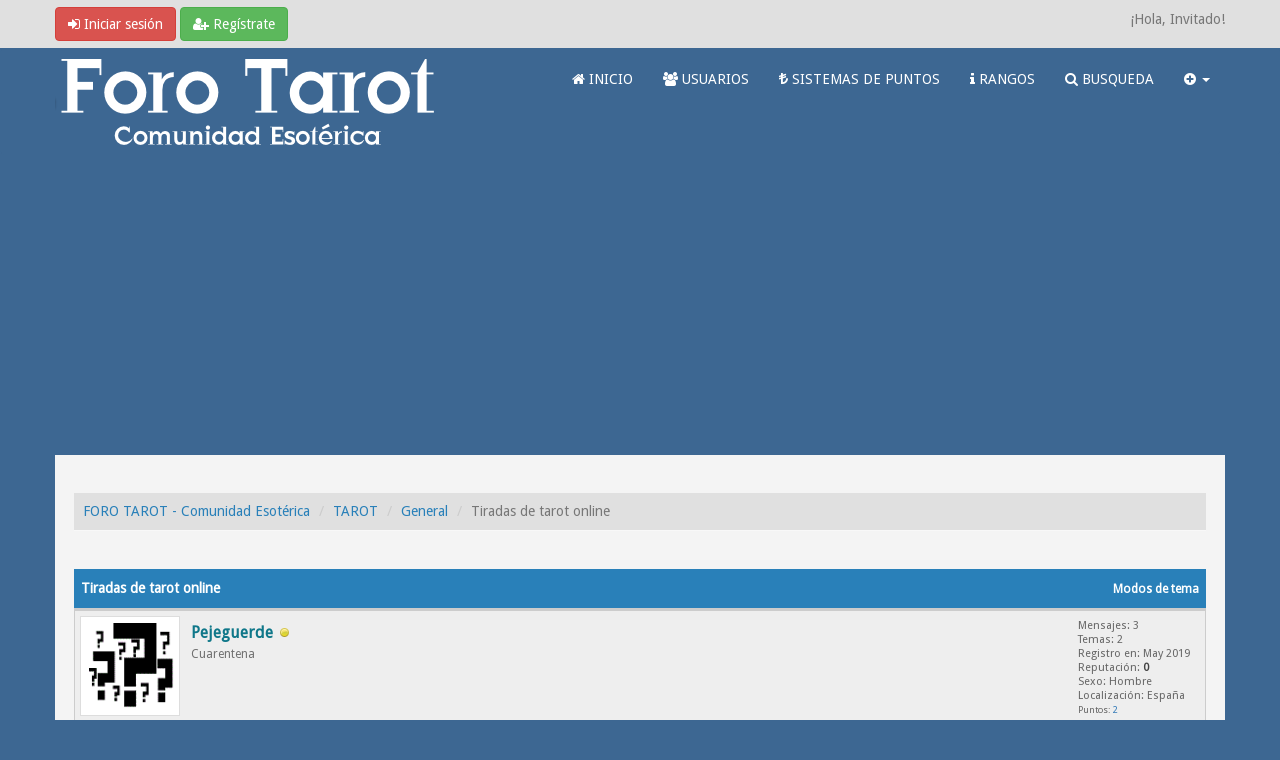

--- FILE ---
content_type: text/html; charset=UTF-8
request_url: https://www.forotarot.net/tema-tiradas-de-tarot-online
body_size: 8922
content:
<!DOCTYPE html><!-- start: showthread -->
<html xml:lang="es" lang="es" xmlns="http://www.w3.org/1999/xhtml">
<head>
<title>Tiradas de tarot online | FORO TAROT - Comunidad Esotérica</title>
<!-- start: headerinclude -->
<link rel="alternate" type="application/rss+xml" title="Últimos temas (RSS 2.0)" href="https://www.forotarot.net/syndication.php" />
<link rel="alternate" type="application/atom+xml" title="Últimos temas (Atom 1.0)" href="https://www.forotarot.net/syndication.php?type=atom1.0" />
<link rel="shortcut icon" href="/favicon.ico" />
<meta http-equiv="Content-Type" content="text/html; charset=UTF-8" />
<meta name="viewport" content="width=device-width, initial-scale=1" />

<script type="text/javascript" src="https://www.forotarot.net/jscripts/jquery.js?ver=1821"></script>
<script type="text/javascript" src="https://maxcdn.bootstrapcdn.com/bootstrap/3.3.7/js/bootstrap.min.js"></script>
<script type="text/javascript" src="https://www.forotarot.net/jscripts/jquery.plugins.min.js?ver=1821"></script>
<script type="text/javascript" src="https://www.forotarot.net/jscripts/general.js?ver=1821"></script>
<script type="text/javascript" src="https://www.forotarot.net/images/forotarot/js/tooltip.js"></script>
<!--<script>var $ =jQuery.noConflict();</script>-->

<link rel="stylesheet" href="https://maxcdn.bootstrapcdn.com/bootstrap/3.3.7/css/bootstrap.min.css" />
<link href='https://fonts.googleapis.com/css?family=Droid+Sans' rel='stylesheet' type='text/css' />
<link rel="stylesheet" href="https://maxcdn.bootstrapcdn.com/font-awesome/4.7.0/css/font-awesome.min.css" />

<link type="text/css" rel="stylesheet" href="https://www.forotarot.net/cache/themes/theme6/global.css" />
<link type="text/css" rel="stylesheet" href="https://www.forotarot.net/cache/themes/theme6/css3.css" />
<link type="text/css" rel="stylesheet" href="https://www.forotarot.net/cache/themes/theme6/responsive.css" />
<link type="text/css" rel="stylesheet" href="https://www.forotarot.net/cache/themes/theme6/blue.css" />
<link type="text/css" rel="stylesheet" href="https://www.forotarot.net/cache/themes/theme6/star_ratings.css" />
<link type="text/css" rel="stylesheet" href="https://www.forotarot.net/cache/themes/theme6/showthread.css" />
<link type="text/css" rel="stylesheet" href="https://www.forotarot.net/cache/themes/theme1/alerts.css" />
<link type="text/css" rel="stylesheet" href="https://www.forotarot.net/cache/themes/theme1/mentionme.css" />




<script type="text/javascript">
jQuery(document).on('click', '.panel-heading span.clickable', function(e){
    var jQuerythis = jQuery(this);
	if(!jQuerythis.hasClass('panel-collapsed')) {
		jQuerythis.parents('.panel').find('.panel-body').slideUp();
		jQuerythis.addClass('panel-collapsed');
		jQuerythis.find('i').removeClass('glyphicon-chevron-up').addClass('glyphicon-chevron-down');
	} else {
		jQuerythis.parents('.panel').find('.panel-body').slideDown();
		jQuerythis.removeClass('panel-collapsed');
		jQuerythis.find('i').removeClass('glyphicon-chevron-down').addClass('glyphicon-chevron-up');
	}
})
</script>






<script type="text/javascript">
	lang.unknown_error = "Ha ocurrido un error desconocido.";

	lang.select2_match = "Hay un resultado disponible, presiona intro para selecionarlo.";
	lang.select2_matches = "Hay {1} resultados disponibles, usa las flechas arriba y abajo para navegar.";
	lang.select2_nomatches = "No se han encontrado coincidencias";
	lang.select2_inputtooshort_single = "Por favor, introduce uno o más caracteres";
	lang.select2_inputtooshort_plural = "Por favor, introduce {1} o más caracteres";
	lang.select2_inputtoolong_single = "Por favor, elimina un caracter";
	lang.select2_inputtoolong_plural = "Por favor, elimina {1} caracteres";
	lang.select2_selectiontoobig_single = "Solo puedes seleccionar un elemento";
	lang.select2_selectiontoobig_plural = "Solo puedes seleccionar {1} elementos";
	lang.select2_loadmore = "Cargando más resultados&hellip;";
	lang.select2_searching = "Buscando&hellip;";
	
	var templates = {
		modal: '<div class=\"modal\">\
	<div style=\"overflow-y: auto; max-height: 400px;\">\
		<table border=\"0\" cellspacing=\"0\" cellpadding=\"5\" class=\"tborder\">\
			<tr>\
				<td class=\"thead\" colspan=\"2\"><strong>__message__</strong></td>\
			</tr>\
			<tr>\
				<td colspan=\"2\" class=\"trow1\">\
				<div style=\"text-align: center\" class=\"modal_buttons\">__buttons__</div></td>\
			</tr>\
		</table>\
	</div>\
</div>',
		modal_button: '<input type=\"submit\" class=\"button\" value=\"__title__\"/>&nbsp;'
	};
	
	var cookieSecureFlag = "0";
	var cookieDomain = ".forotarot.net";
	var cookiePath = "/";
	var cookiePrefix = "";
	var deleteevent_confirm = "¿Estás seguro de que quieres borrar este evento?";
	var removeattach_confirm = "¿Estás seguro de que quieres borrar los archivos adjuntos seleccionados de este mensaje?";
	var loading_text = 'Cargando. <br />Por favor, espere&hellip;';
	var saving_changes = 'Guardando cambios&hellip;';
	var use_xmlhttprequest = "1";
	var my_post_key = "1c4dcf62d6c76bdd0f141c85b8274526";
	var rootpath = "https://www.forotarot.net";
	var imagepath = "https://www.forotarot.net/images/forotarot";
  	var yes_confirm = "Sí";
	var no_confirm = "No";
	var MyBBEditor = null;
	var spinner_image = "https://www.forotarot.net/images/forotarot/spinner.gif";
	var spinner = "<img src='" + spinner_image +"' alt='' />";
	var modal_zindex = 9999;
</script>

<!-- Make videos responsive - https://github.com/davatron5000/FitVids.js (additional video sites added for MyBB) -->
<script type="text/javascript" src="https://www.forotarot.net/images/forotarot/js/jquery.fitvids.js"></script>
<script>
	$(document).ready(function(){
		// Target the iframe parent div
		var bvc = $(".bootbb-video-container");
		//bvc.css("max-width", "800px");
		bvc.fitVids();
	});
</script>



<script data-ad-client="ca-pub-6486132865857987" async src="https://pagead2.googlesyndication.com/pagead/js/adsbygoogle.js"></script>



<!-- Google tag (gtag.js) -->
<script async src="https://www.googletagmanager.com/gtag/js?id=UA-24662911-16"></script>
<script>
  window.dataLayer = window.dataLayer || [];
  function gtag(){dataLayer.push(arguments);}
  gtag('js', new Date());

  gtag('config', 'UA-24662911-16');
</script>
<!-- end: headerinclude -->
<script type="text/javascript" src="https://www.forotarot.net/jscripts/jquery-ui.js"></script>
<script type="text/javascript" src="https://www.forotarot.net/jscripts/tooltip.js"></script>
<script>
<!--
	var quickdelete_confirm = "¿Estás seguro de que quieres borrar este mensaje?";
	var quickrestore_confirm = "¿Estás seguro de que quieres restaurar este mensaje?";
	var allowEditReason = "1";
	lang.save_changes = "Guardar cambios";
	lang.cancel_edit = "Cancelar edición";
	lang.quick_edit_update_error = "Ha ocurrido un error al editar tu respuesta:";
	lang.quick_reply_post_error = "Ha ocurrido un error al enviar tu respuesta:";
	lang.quick_delete_error = "Ha ocurrido un error al eliminar tu respuesta:";
	lang.quick_delete_success = "El mensaje se ha eliminado correctamente.";
	lang.quick_delete_thread_success = "El tema se ha eliminado correctamente.";
	lang.quick_restore_error = "Ha ocurrido un error al restaurar tu respuesta:";
	lang.quick_restore_success = "El mensaje se ha restaurado correctamente.";
	lang.editreason = "Razón";
// -->
</script>
<!-- jeditable (jquery) -->
<script>var $ = jQuery.noConflict(); </script>
<script src="https://www.forotarot.net/jscripts/report.js?ver=1820"></script>
<script src="https://www.forotarot.net/jscripts/jeditable/jeditable.min.js"></script>
<script src="https://www.forotarot.net/jscripts/thread.js?ver=1822"></script>



<meta name="description" content="Buenas!! Soy nuevo por aquí y quería saber si conocéis algún desarrollador de aplicaciones web para tiradas de cartas de tarot online. Estoy pensando en abrir una página web sobre el Tarot y me gustar" />
<link rel="canonical" href="https://www.forotarot.net/tema-tiradas-de-tarot-online" />
</head>
<body>
	<!-- start: header -->
<header>
<div id="container">
	<a name="top" id="top"></a>
		<div id="header">
			<div id="panel">
				<div class="upper">
					<div class="container">

						<!-- start: header_welcomeblock_guest -->
<span><a href="https://www.forotarot.net/member.php?action=login" onclick="$('#quick_login').modal({ fadeDuration: 250, keepelement: true }); return false;" class="login btn btn-danger" style="color: #fff;"><i class="fa fa-sign-in"></i> Iniciar sesión</a> <a href="https://www.forotarot.net/member.php?action=register" class="register btn btn-success" style="color: #fff;"><i class="fa fa-user-plus"></i> Regístrate</a></span>

<span class="float_right hidden-xs">¡Hola, Invitado!</span>

<br class="clearfix" />
	

				<div class="modal" id="quick_login" style="display: none;">
					<form method="post" action="https://www.forotarot.net/member.php">
                                                <input type="hidden" name="url" value="" />
						<input name="my_post_key"  type="hidden" value="1c4dcf62d6c76bdd0f141c85b8274526" />
						<input name="action" type="hidden" value="do_login" />
						<input name="url" type="hidden" value="" />
						<input name="quick_login" type="hidden" value="1" />
						<table width="100%" cellspacing="0" cellpadding="0" border="0" class="tborder">
							<tr>
								<td class="thead" colspan="2"><strong>Iniciar sesión</strong></td>
							</tr>
							<tr>
								<td class="trow1" width="25%"><strong>Nombre de usuario/Email:</strong></td>
								<td class="trow1"><input name="quick_username" id="quick_login_username" type="text" value="" class="textbox initial_focus" /></td>
							</tr>
							<tr>
								<td class="trow2"><strong>Contraseña:</strong></td>
								<td class="trow2">
									<input name="quick_password" id="quick_login_password" type="password" value="" class="textbox" /> <a href="https://www.forotarot.net/member.php?action=lostpw" class="lost_password">¿Perdiste tu contraseña?</a>
								</td>
							</tr>
							<tr>
								<td class="trow1">&nbsp;</td>
								<td class="trow1 remember_me">
									<input name="quick_remember" id="quick_login_remember" type="checkbox" value="yes" class="checkbox" checked="checked" />
									<label for="quick_login_remember">Recordarme</label>
								</td>
							</tr>
							<tr>
								<td class="trow2" colspan="2">
									<div align="center"><input name="submit" type="submit" class="button" value="Iniciar sesión" /></div>
								</td>
							</tr>
						</table>
					</form>
				</div>
				<script type="text/javascript">
					$("#quick_login input[name='url']").val($(location).attr('href'));
				</script>
<!-- end: header_welcomeblock_guest -->
					
					</div>
			</div>
			</div>
	</div>
			</div>

<div class="navbar navbar-default">
     <div class="container">
          <div class="navbar-header">
               <button type="button" class="navbar-toggle" data-toggle="collapse" data-target=".navbar-ex1-collapse" aria-label="">
               <span class="icon-bar"></span>
               <span class="icon-bar"></span>
               <span class="icon-bar"></span> 
               </button>
			  
			  <div class="navbar-header scaleimages">
				  <!--<a class="navbar-brand" href="https://www.forotarot.net">Forotarot</a>-->
				  <a class="" href="https://www.forotarot.net/"><img src="https://www.forotarot.net/images/forotarot/logo.png" /></a>
			  
			  </div>
          </div>
          <div class="collapse navbar-collapse navbar-ex1-collapse">
			  <ul class="nav navbar-nav navbar-right">
				  
               <li id="nav-forums"><a   style=" color: #FFF" href="https://www.forotarot.net/index.php"><i class="fa fa-home"></i> INICIO </a></li>
               <li id="nav-member"><a style=" color: #FFF" href="https://www.forotarot.net/memberlist.php"><i class="fa fa-users"></i> USUARIOS</a></li>
               <li id="nav-member"><a style=" color: #FFF" href="https://www.forotarot.net/tema-Sistema-de-puntos?pid=344706"><i class="fa fa-try"></i>  SISTEMAS DE PUNTOS</a></li>
               <li id="nav-member"><a style=" color: #FFF" href="https://www.forotarot.net/tema-rangos"><i class="fa fa-info"></i> RANGOS</a></li>
               <li id="nav-search"><a  style=" color: #FFF" href="https://www.forotarot.net/search.php"><i class="fa fa-search"></i>  BUSQUEDA</a></li>
				  
<li class="dropdown">
          <a  style=" color: #FFF" href="#" class="dropdown-toggle" data-toggle="dropdown" role="button" aria-expanded="false"><i class="fa fa-plus-circle"></i>  <span class="caret"></span></a>
          <ul class="dropdown-menu" role="menu">
                       <li><a href="https://www.forotarot.net/search.php?action=getnew"><i class="fa fa-comment"></i> Mensajes nuevos</a></li>
			  <li class="divider"></li>
            	           <li><a href="https://www.forotarot.net/search.php?action=getdaily"><i class="fa fa-comments"></i> Mensajes de hoy</a></li>
			  <li class="divider"></li>

			  <li id="nav-help"><a href="https://www.forotarot.net/misc.php?action=help"><i class="fa fa-life-bouy"></i> Ayuda</a></li>
                         

          </ul>
</li> 
</ul>
  
          </div>
     </div>
</div>


</header>




               
				   
                <main class="container">
				<br />
				
				
				
				
				
				
                 <!-- start: nav -->
<ol class="breadcrumb container"><!-- start: nav_bit -->
<li><a href="https://www.forotarot.net/index.php">FORO TAROT - Comunidad Esotérica</a></li>
<!-- end: nav_bit --><!-- start: nav_bit -->
<li><a href="foro-tarot">TAROT</a></li>
<!-- end: nav_bit --><!-- start: nav_bit -->
<li><a href="foro-general?page=99">General</a></li>
<!-- end: nav_bit --><!-- start: nav_sep_active -->

<!-- end: nav_sep_active --><!-- start: nav_bit_active -->
<li><span class="active">Tiradas de tarot online</span></li>
<!-- end: nav_bit_active -->  </ol>
<!-- end: nav -->
<!-- end: header -->
	
	
	<div class="float_left">
		
	</div>
	<div class="float_right">
		
	</div>
	<br class="clear" />
	<div class="tborder tfixed clear">
		<div class="thead">
				<div class="float_right">
					<span class="smalltext"><a href="javascript:void(0)" id="thread_modes">Modos de tema</a></span>
				</div>
				
					Tiradas de tarot online
			</div>
	</div>
<div id="posts_container">
	<div id="posts">
		<!-- start: postbit -->

<a id="pid254870"></a>
<div class="post " style="" id="post_254870">
<div class="post_author">
	<!-- start: postbit_avatar -->
<div class="postbit_avatar author_avatar"><a href="usuario-pejeguerde"><img src="https://www.forotarot.net/images/avatars/invalid_url.gif" alt="" width="100" height="100" /></a></div>
<!-- end: postbit_avatar -->
	<div class="author_information">
			<strong><span class="largetext"><a href="https://www.forotarot.net/usuario-pejeguerde"><span style="color: #0F7789;">Pejeguerde</span></a></span></strong> <!-- start: postbit_offline -->
<span class="online_status status_offline" title="Sin conexión"></span>
<!-- end: postbit_offline --><br />
			<span class="smalltext">
				Cuarentena<br />
				<span class="postbit_userstars"></span>
				
			</span>
	</div>
	<div class="author_statistics">
		<!-- start: postbit_author_user -->
	Mensajes: 3<br />
	Temas: 2<br />
	Registro en: May 2019
	<!-- start: postbit_reputation -->
<br />Reputación: <!-- start: postbit_reputation_formatted_link -->
<a href="reputation.php?uid=6184"><strong class="reputation_neutral">0</strong></a>
<!-- end: postbit_reputation_formatted_link -->
<!-- end: postbit_reputation --><br /><!-- start: postbit_profilefield -->
Sexo: Hombre<br/>
<!-- end: postbit_profilefield --><!-- start: postbit_profilefield -->
Localización: España<br/>
<!-- end: postbit_profilefield -->
<!-- end: postbit_author_user --><!-- start: newpoints_postbit -->
<span class="smalltext">Puntos: <a>2</a></span>
<!-- end: newpoints_postbit -->
		<span class="smalltext"></span>
	</div>
</div>
<div class="post_content">
	<div class="post_head">
		<!-- start: postbit_posturl -->
<div class="float_right" style="vertical-align: top">
<strong><a href="tema-tiradas-de-tarot-online?pid=254870#pid254870" title="Tiradas de tarot online">#1</a></strong>

</div>
<!-- end: postbit_posturl -->
		<!-- start: postbit_icon -->
<span class="postbit_icon"><img src="images/icons/information.gif" alt="Información" title="Información" />&nbsp;</span>
<!-- end: postbit_icon -->
		<h1 aria-label="Mensaje: 1 por Pejeguerde" style="display:inline;font-size:9px;"><!-- helps navigation for screen readers --></h1>
	<span class="post_date"><time itemprop="datePublished"> 28-05-2019, 12:00 PM </time></span>
		
	</div>
	<div class="post_body scaleimages" id="pid_254870">

		Buenas!!<br />
<br />
Soy nuevo por aquí y quería saber si conocéis algún desarrollador de aplicaciones web para tiradas de cartas de tarot online.<br />
Estoy pensando en abrir una página web sobre el Tarot y me gustaría contar con una aplicación de tiradas de tarot online gratuito.<br />
<br />
¿Conocéis a alguien o alguna empresa que se dedique a programar/vender este tipo de aplicaciones?<br />
<br />
Mil gracias por vuestras respuestas!!<br />
<br />
Ciao

	</div>
	
	
	<div class="post_meta" id="post_meta_254870">
		
		<div class="post_edit align_right smalltext float_right" id="edited_by_254870"></div>
	</div>
	
	
</div>
<div class="post_controls">
	<div class="postbit_buttons author_buttons float_left">
		<!-- start: postbit_find -->
<a href="search.php?action=finduser&amp;uid=6184" title="Encuentra todos sus mensajes" class="postbit_find"><span>Buscar</span></a>
<!-- end: postbit_find -->
	</div>
	<div class="postbit_buttons post_management_buttons float_right">
		<!-- start: postbit_quote -->
<a href="newreply.php?tid=27213&amp;replyto=254870" title="Cita este mensaje en tu respuesta" class="postbit_quote postbit_mirage"><span>Responder</span></a>
<!-- end: postbit_quote -->
	</div>

</div>



<!--Barra Anuncio adsense-->


</div>
<!-- end: postbit -->
	</div>
</div>
	
			<div class="tfoot row">
				<div class="col-sm-6">
					<strong>&laquo; <a href="tema-tiradas-de-tarot-online?action=nextoldest">Tema anterior</a> | <a href="tema-tiradas-de-tarot-online?action=nextnewest">Tema siguiente</a> &raquo;</strong>
				</div>
				<div class="col-sm-6"><!-- start: showthread_search -->
	<div class="float_right">
		<form action="search.php" method="post">
			<input type="hidden" name="action" value="thread" />
			<input type="hidden" name="tid" value="27213" />
			<input type="text" name="keywords" value="Introducir palabras" onfocus="if(this.value == 'Introducir palabras') { this.value = ''; }" onblur="if(this.value=='') { this.value='Introducir palabras'; }" class="textbox" size="25" />
			<input type="submit" class="button" value="Buscar en el tema" />
		</form>
	</div>
<!-- end: showthread_search --></div>
			</div>
	<div class="float_left">
		
	</div>
	<div class="float_right">
		
	</div>
	<br class="clear" />
	
	
	<!-- start: showthread_similarthreads -->
<br />
<div class="tborder">
<script async src="//pagead2.googlesyndication.com/pagead/js/adsbygoogle.js"></script>
<!-- Relacionado forotarot -->
<ins class="adsbygoogle"
     style="display:block"
     data-ad-client="ca-pub-6486132865857987"
     data-ad-slot="8368468443"
     data-ad-format="autorelaxed"></ins>
<script>
(adsbygoogle = window.adsbygoogle || []).push({});
</script>

<div class="thead">Posibles temas similares&hellip;</div>

<div class="tcat rowbit">

<span data-width="60%" class="threadbit_main"> Tema / Autor</span>


<span class="threadbit_stats threadbit_replies align_center" data-width="7.5%">Respuestas</span>
			
<span class="threadbit_stats threadbit_views align_center" data-width="7.5%">		
Vistas</span>

<span class="threadbit_lastpost" data-width="25%">Último mensaje</span>

</div>
	
    <!-- start: showthread_similarthreads_bit -->
<div class="row trow1">
<div class="col-sm-7">
<a href="tema-ofrezco-tiradas-por-la-voluntad">Ofrezco tiradas por la voluntad</a>
<div class="smalltext"><a href="https://www.forotarot.net/usuario-krispin">Krispin</a></div>
</div>
<div class="align_center smalltext col-sm-1 hidden-xs" data-lang="Respuestas"><a href="javascript:MyBB.whoPosted(59247);">5</a></div>

<div class="align_center smalltext col-sm-1 hidden-xs" data-lang="Vistas">174</div>

<div class="smalltext col-sm-3 align_right">
<a href="tema-ofrezco-tiradas-por-la-voluntad?action=lastpost" data-lastpost-time="">Último mensaje</a> por <a href="https://www.forotarot.net/usuario-mutyho">mutyho</a><br />
Hace 1 hora
    </div>
 </div>
<!-- end: showthread_similarthreads_bit --><!-- start: showthread_similarthreads_bit -->
<div class="row trow1">
<div class="col-sm-7">
<a href="tema-tarot-music">Tarot Music</a>
<div class="smalltext"><a href="https://www.forotarot.net/usuario-yeagob">Yeagob</a></div>
</div>
<div class="align_center smalltext col-sm-1 hidden-xs" data-lang="Respuestas"><a href="javascript:MyBB.whoPosted(59197);">15</a></div>

<div class="align_center smalltext col-sm-1 hidden-xs" data-lang="Vistas">344</div>

<div class="smalltext col-sm-3 align_right">
<a href="tema-tarot-music?action=lastpost" data-lastpost-time="">Último mensaje</a> por <a href="https://www.forotarot.net/usuario-emperatriz444">Emperatriz444</a><br />
14-01-2026, 21:55 PM
    </div>
 </div>
<!-- end: showthread_similarthreads_bit --><!-- start: showthread_similarthreads_bit -->
<div class="row trow1">
<div class="col-sm-7">
<a href="tema-que-tal-es-tarot-egipcio">que tal es tarot egipcio?</a>
<div class="smalltext"><a href="https://www.forotarot.net/usuario-chicalunar">chicalunar_</a></div>
</div>
<div class="align_center smalltext col-sm-1 hidden-xs" data-lang="Respuestas"><a href="javascript:MyBB.whoPosted(59095);">11</a></div>

<div class="align_center smalltext col-sm-1 hidden-xs" data-lang="Vistas">301</div>

<div class="smalltext col-sm-3 align_right">
<a href="tema-que-tal-es-tarot-egipcio?action=lastpost" data-lastpost-time="">Último mensaje</a> por <a href="https://www.forotarot.net/usuario-chicalunar">chicalunar_</a><br />
11-01-2026, 05:22 AM
    </div>
 </div>
<!-- end: showthread_similarthreads_bit --><!-- start: showthread_similarthreads_bit -->
<div class="row trow1">
<div class="col-sm-7">
<a href="tema-el-tarot-y-la-loteria">El tarot y la lotería...</a>
<div class="smalltext">Jorge</div>
</div>
<div class="align_center smalltext col-sm-1 hidden-xs" data-lang="Respuestas"><a href="javascript:MyBB.whoPosted(2603);">32</a></div>

<div class="align_center smalltext col-sm-1 hidden-xs" data-lang="Vistas">11,842</div>

<div class="smalltext col-sm-3 align_right">
<a href="tema-el-tarot-y-la-loteria?action=lastpost" data-lastpost-time="">Último mensaje</a> por <a href="https://www.forotarot.net/usuario-brujadorada">brujadorada</a><br />
09-01-2026, 15:12 PM
    </div>
 </div>
<!-- end: showthread_similarthreads_bit --><!-- start: showthread_similarthreads_bit -->
<div class="row trow1">
<div class="col-sm-7">
<a href="tema-tiradas-de-si-o-no-opiniones">Tiradas de si o no. Opiniones</a>
<div class="smalltext"><a href="https://www.forotarot.net/usuario-beffana">Beffana</a></div>
</div>
<div class="align_center smalltext col-sm-1 hidden-xs" data-lang="Respuestas"><a href="javascript:MyBB.whoPosted(59158);">9</a></div>

<div class="align_center smalltext col-sm-1 hidden-xs" data-lang="Vistas">212</div>

<div class="smalltext col-sm-3 align_right">
<a href="tema-tiradas-de-si-o-no-opiniones?action=lastpost" data-lastpost-time="">Último mensaje</a> por <a href="https://www.forotarot.net/usuario-diablesa">Diablesa</a><br />
06-01-2026, 12:39 PM
    </div>
 </div>
<!-- end: showthread_similarthreads_bit -->
</div>
<!-- end: showthread_similarthreads -->
	<br />
	<div class="float_left">
		<ul class="thread_tools">
			<!-- start: showthread_printthread -->
<li class="printable"><a href="printthread.php?tid=27213">Ver la versión para impresión</a></li>
<!-- end: showthread_printthread -->
			
			
			
		</ul>
	</div>

	<div class="float_right" style="text-align: right;">
		
		<!-- start: forumjump_advanced -->
<form action="forumdisplay.php" method="get">
<span class="smalltext">Salto de foro:</span>
<select name="fid" class="forumjump">
<option value="-4">Mensajes privados</option>
<option value="-3">Panel de Control</option>
<option value="-5">Quién esta en línea</option>
<option value="-2">Búsqueda</option>
<option value="-1">Índice</option>
<!-- start: forumjump_bit -->
<option value="3" > FOROTAROT.NET</option>
<!-- end: forumjump_bit --><!-- start: forumjump_bit -->
<option value="10" >-- Foro</option>
<!-- end: forumjump_bit --><!-- start: forumjump_bit -->
<option value="11" >-- Presentaciones</option>
<!-- end: forumjump_bit --><!-- start: forumjump_bit -->
<option value="4" > TAROT</option>
<!-- end: forumjump_bit --><!-- start: forumjump_bit -->
<option value="12" selected="selected">-- General</option>
<!-- end: forumjump_bit --><!-- start: forumjump_bit -->
<option value="13" >-- Tiradas de cartas</option>
<!-- end: forumjump_bit --><!-- start: forumjump_bit -->
<option value="14" >-- Combinaciones</option>
<!-- end: forumjump_bit --><!-- start: forumjump_bit -->
<option value="15" >-- Los arcanos</option>
<!-- end: forumjump_bit --><!-- start: forumjump_bit -->
<option value="16" >-- Barajas</option>
<!-- end: forumjump_bit --><!-- start: forumjump_bit -->
<option value="40" >-- Oráculo Lenormand</option>
<!-- end: forumjump_bit --><!-- start: forumjump_bit -->
<option value="48" >---- Tarot Lenormand</option>
<!-- end: forumjump_bit --><!-- start: forumjump_bit -->
<option value="43" >-- Libros &amp; documentos</option>
<!-- end: forumjump_bit --><!-- start: forumjump_bit -->
<option value="17" >-- Ofertas</option>
<!-- end: forumjump_bit --><!-- start: forumjump_bit -->
<option value="38" > PRACTICA TAROT</option>
<!-- end: forumjump_bit --><!-- start: forumjump_bit -->
<option value="39" >-- Intercambios</option>
<!-- end: forumjump_bit --><!-- start: forumjump_bit -->
<option value="47" >-- Ejercicios</option>
<!-- end: forumjump_bit --><!-- start: forumjump_bit -->
<option value="18" >-- Interpretaciones</option>
<!-- end: forumjump_bit --><!-- start: forumjump_bit -->
<option value="51" >---- Baraja Española</option>
<!-- end: forumjump_bit --><!-- start: forumjump_bit -->
<option value="52" >---- Oraculo &amp; Tarot Lenormand</option>
<!-- end: forumjump_bit --><!-- start: forumjump_bit -->
<option value="49" >---- Interpretaciones privadas</option>
<!-- end: forumjump_bit --><!-- start: forumjump_bit -->
<option value="19" >-- Consultas</option>
<!-- end: forumjump_bit --><!-- start: forumjump_bit -->
<option value="20" >---- Consultas de Amor</option>
<!-- end: forumjump_bit --><!-- start: forumjump_bit -->
<option value="21" >---- Consultas de Salud</option>
<!-- end: forumjump_bit --><!-- start: forumjump_bit -->
<option value="22" >---- Consultas de Economía</option>
<!-- end: forumjump_bit --><!-- start: forumjump_bit -->
<option value="50" >---- Consultas privadas</option>
<!-- end: forumjump_bit --><!-- start: forumjump_bit -->
<option value="5" > OTRAS MANCIAS</option>
<!-- end: forumjump_bit --><!-- start: forumjump_bit -->
<option value="26" >-- Videncia</option>
<!-- end: forumjump_bit --><!-- start: forumjump_bit -->
<option value="53" >-- Péndulo</option>
<!-- end: forumjump_bit --><!-- start: forumjump_bit -->
<option value="23" >-- Astrología</option>
<!-- end: forumjump_bit --><!-- start: forumjump_bit -->
<option value="24" >-- Numerología</option>
<!-- end: forumjump_bit --><!-- start: forumjump_bit -->
<option value="25" >-- Runas</option>
<!-- end: forumjump_bit --><!-- start: forumjump_bit -->
<option value="37" >-- Angeología</option>
<!-- end: forumjump_bit --><!-- start: forumjump_bit -->
<option value="29" >-- Rituales</option>
<!-- end: forumjump_bit --><!-- start: forumjump_bit -->
<option value="6" > MUNDO ASTRAL</option>
<!-- end: forumjump_bit --><!-- start: forumjump_bit -->
<option value="46" >-- Reiki</option>
<!-- end: forumjump_bit --><!-- start: forumjump_bit -->
<option value="54" >-- Manifestación y Energía</option>
<!-- end: forumjump_bit --><!-- start: forumjump_bit -->
<option value="27" >-- Sueños</option>
<!-- end: forumjump_bit --><!-- start: forumjump_bit -->
<option value="28" >-- Viajes astrales</option>
<!-- end: forumjump_bit --><!-- start: forumjump_bit -->
<option value="30" >-- Fuera de tema</option>
<!-- end: forumjump_bit --><!-- start: forumjump_bit -->
<option value="7" > SOCIAL FORO TAROT</option>
<!-- end: forumjump_bit -->
</select>
<!-- start: gobutton -->
<input type="submit" class="button" value="Ir" />
<!-- end: gobutton -->
</form>
<script type="text/javascript">
$(".forumjump").on('change', function() {
	var option = $(this).val();

	if(option < 0)
	{
		window.location = 'forumdisplay.php?fid='+option;
	}
	else
	{
		window.location = 'forumdisplay.php?fid='+option;
	}
});
</script>
<!-- end: forumjump_advanced -->
	</div>
	<br class="clear" />
	<!-- start: showthread_usersbrowsing -->
<br />
<span class="smalltext">Usuarios navegando en este tema: 1 invitado(s)</span>
<br />
<!-- end: showthread_usersbrowsing -->
	<!-- start: footer -->
<div style="clear:both"><div style="padding-top: 10px"><!-- start: nav -->
<ol class="breadcrumb container"><!-- start: nav_bit -->
<li><a href="https://www.forotarot.net/index.php">FORO TAROT - Comunidad Esotérica</a></li>
<!-- end: nav_bit --><!-- start: nav_bit -->
<li><a href="foro-tarot">TAROT</a></li>
<!-- end: nav_bit --><!-- start: nav_bit -->
<li><a href="foro-general?page=99">General</a></li>
<!-- end: nav_bit --><!-- start: nav_sep_active -->

<!-- end: nav_sep_active --><!-- start: nav_bit_active -->
<li><span class="active">Tiradas de tarot online</span></li>
<!-- end: nav_bit_active -->  </ol>
<!-- end: nav --></div></div>
</main>

<div class="blankspace"></div>


<footer id="footer">
	<div class="container">
    <div class="row">
		
        <div class="col-sm-4 foot">
			<h3></h3>
			<p> FORO TAROT - Comunidad Esotérica</p>
			<p><a href="https://www.forotarot.net/search.php?action=getnew">Ver nuevos Posts</a></p>
			<p><a href="https://www.forotarot.net/search.php?action=getdaily">Ver post de hoy</a></p>

		</div>		
		

		<div class="col-sm-4 foot">
			<h3></h3>
			<p>

 				<a href="/" class="btn btn-success" style="color: #fff;" data-toggle="tooltip" data-placement="bottom" data-original-title="Índice"><i class="fa fa-home"></i></a>
				
				<a href="https://www.forotarot.net/archive/index.php?thread-27213.html" class="btn btn-danger" style="color: #fff;" data-toggle="tooltip" data-placement="bottom" data-original-title="Archivo (Modo simple)"><i class="fa fa-archive"></i></a>
				
				<a href="https://www.facebook.com/forotarot" target="_blank"  rel="noopener" class="btn btn-primary" style="color: #fff;" data-toggle="tooltip" data-placement="bottom" data-original-title=""><i class="fa fa-facebook-square"></i></a>
				
				<a href="https://twitter.com/forotarot" target="_blank"  rel="noopener" class="btn btn-info" style="color: #fff;" data-toggle="tooltip" data-placement="bottom" data-original-title=""><i class="fa fa-twitter"></i></a>
				
				<a href="https://www.forotarot.net/misc.php?action=syndication" class="btn btn-warning" style="color: #fff;" data-toggle="tooltip" data-placement="bottom" title="" data-original-title="Sindicación RSS"><i class="fa fa-rss"></i></a>
				<br/>
				<a href="misc.php?action=markread&amp;my_post_key=1c4dcf62d6c76bdd0f141c85b8274526" class="btn btn-danger" style="color: #fff; margin-top:10px" data-toggle="tooltip" data-placement="bottom" data-original-title="Marcar foros como leídos"><i class="fa fa-book"></i> Marcar foros como leídos</a><br /><br />
				
				
				</p>

		</div>
		
		<div class="col-sm-4 foot">
			
			 <h3></h3>
			 
<p><a href="contact.php" class="btn btn-primary" style="color: #fff;" data-toggle="tooltip" data-placement="bottom" title="" data-original-title="Contact Us"><i class="fa fa-envelope"></i> Contáctanos</a>&nbsp;
			
			<a href="showteam.php" class="btn btn-danger" style="color: #fff;" data-toggle="tooltip" data-placement="bottom" title="" data-original-title="Equipo del foro"><i class="fa fa-users"></i> Equipo del foro</a>

		</div>
		<a href="privacy.php">Politica de privacidad</a></p>

		
		
		<!-- The following piece of code allows MyBB to run scheduled tasks. DO NOT REMOVE --><!-- End task image code -->
		</div>
	
	</div>

	
<div id="copyright">
	<div class="container">
					<div class="pull-right"></div>

			<div style="text-align:center;">
				<!-- MyBB is free software developed and maintained by a volunteer community.
					It would be much appreciated by the MyBB Group if you left the full copyright and "powered by" notice intact,
					to show your support for MyBB.  If you choose to remove or modify the copyright below,
					you may be refused support on the MyBB Community Forums.

					This is free software, support us and we'll support you. -->
<a style="color: #E9E7E7;" href="https://www.forotarot.net" title="Foro Tarot">Foro Tarot</a> © 2013 - 2026| Comunidad Esotérica <br/>
				Powered By <a href="https://www.mybb.com" target="_blank"  rel="noopener" style="color: #fff;" >MyBB</a>.<!-- End powered by --><br/>
				<a title="admin@forotarot.net" style="color: #a2a6b1;" href="mailto:admin@forotarot.net">Contáctanos</a></div>

			</div>
	</div>

</div>


</footer>

<!-- Fix for MentionMe popup window position -->
<script type="text/javascript">
	var MentionMe = (function(m) {
	m.customSCEditorContainerOffset = {
		left: 0,
		top: 2,
	};

	return m;
})(MentionMe || {});
</script>
<!-- End Fix for MentionMe popup window position -->

<script type="text/javascript">
window.google_analytics_uacct = "UA-24662911-16";
</script>
<!-- end: footer -->
	<div id="thread_modes_popup" class="popup_menu" style="display: none;"><div class="popup_item_container"><a href="showthread.php?mode=linear&amp;tid=27213&amp;pid=254870#pid254870" class="popup_item">Modo extendido</a></div><div class="popup_item_container"><a href="showthread.php?mode=threaded&amp;tid=27213&amp;pid=254870#pid254870" class="popup_item">Modo compacto</a></div></div>
	<script type="text/javascript">
	// <!--
		if(use_xmlhttprequest == "1")
		{
			$("#thread_modes").popupMenu();
		}
	// -->
	</script>
	<script type="text/javascript">
		var thread_deleted = "";
		if(thread_deleted == "1")
		{
			$("#quick_reply_form, .new_reply_button, .thread_tools, .inline_rating").hide();
			$("#moderator_options_selector option.option_mirage").attr("disabled","disabled");
		}
	</script>
</body>
</html>
<!-- end: showthread -->

--- FILE ---
content_type: text/html; charset=utf-8
request_url: https://www.google.com/recaptcha/api2/aframe
body_size: 267
content:
<!DOCTYPE HTML><html><head><meta http-equiv="content-type" content="text/html; charset=UTF-8"></head><body><script nonce="_1fgdTuGsUV9GAyHGoAZvA">/** Anti-fraud and anti-abuse applications only. See google.com/recaptcha */ try{var clients={'sodar':'https://pagead2.googlesyndication.com/pagead/sodar?'};window.addEventListener("message",function(a){try{if(a.source===window.parent){var b=JSON.parse(a.data);var c=clients[b['id']];if(c){var d=document.createElement('img');d.src=c+b['params']+'&rc='+(localStorage.getItem("rc::a")?sessionStorage.getItem("rc::b"):"");window.document.body.appendChild(d);sessionStorage.setItem("rc::e",parseInt(sessionStorage.getItem("rc::e")||0)+1);localStorage.setItem("rc::h",'1768823181556');}}}catch(b){}});window.parent.postMessage("_grecaptcha_ready", "*");}catch(b){}</script></body></html>

--- FILE ---
content_type: text/css
request_url: https://www.forotarot.net/cache/themes/theme6/global.css
body_size: 11076
content:
body {
    font-size: 14px;
    background: #3d6792;
    color: #333;
    text-align: center;
    line-height: 1.4;
    margin: 0;
    font-family:'droid sans',sans-serif;
    overflow-y: scroll;
   }
   
   .strong {
    font-weight:bold;
   }
   
   a:link, a:visited {
    text-decoration: none;
   }
   
   header, main, .wrapper{
    margin: 0 auto;
    text-align: left;
   }
   
   blockquote {
       font-size: 100%;
   }
   
   header {
    padding: 0;
   }
   
   .blankspace {
       height: 30px;
   }
   
   #quick_login .remember_me input {
    vertical-align: middle;
    margin: -3px 0 0 5px;
   }
   
   #panel .upper {
       background: #e0e0e0;
       color: #777;
       padding: 7px;
       line-height: 25px;
       text-align: left;
   }
   
   main {
       display: block;
       padding-top: 30px;
       padding-bottom: 30px;
   }
   
   .drop_go_page {
    padding: 5px 7px;
   }
   
   .container {
       padding-right: 0px;
       padding-left: 0px;
   }
   
   .divider {
     height: 1px;
     width:100%;
     display:block; /* for use on default inline elements like span */
     margin: 9px 0;
     overflow: hidden;
     background-color: #e5e5e5;
   }
   
   .tfixed {
    table-layout: fixed;
    word-wrap: break-word;
   }
   
   .thead {
       padding: 10px 7px;
   }
   
   .thead_collapsed {
    border-radius: 2px !important;
   }
   
   .thead a {
    color: #f5f5f5;
   }
   
   .thead a:hover {
    color:rgba(0, 0, 0, 0.600);
   }
   
   .thead_links {
    position: relative;
    padding:2px 0px;
   }
   
   .thead_links > a {
    margin-left: 8px;
   }
   
   .thead_links > a:before {
    font-family:"FontAwesome";
    display:none;
    margin-left:5px;
    font-size:12px;
   }
   
   .thead_links > a[href*="syndication.php?fid"]:before {
    content:"\f09e";
   }
   
   .thead_links > a[href*="misc.php?action=markread"]:before {
    content:"\f00c";
   }
   
   .thead_links > a[href*="usercp2.php?action="]:before {
    content:"\f02e";
   }
   
   .thead_links > a[href*="misc.php?action=clearpass"]:before {
    content:"\f084";
   }
   
   .rowbit {
    display:flex;
    align-items:center;
   }
   
   .tcat, *[class*="trow"] {
    padding: 6px 5px;
   }
   
   *[class*="trow"] {
    background: #F5F5F5;
    border-bottom: 1px solid #DDDDDD;
    border-top: 1px solid #FFFFFF;
   }
   
   div[class*="trow"] {
    border-left:1px solid #ffffff;
    border-right:1px solid #ffffff;
   }
   
   .tcat {
       background: #333;
       color: #fff;
       padding: 6px;
       
       font-size: 85.7%;
       font-weight: bold;
   }
   
   .tcat a:link, .tcat a:visited {
    color: #fff;
   }
   
   .tcat a:hover, .tcat a:active {
    color: #fff;
   }
   
   .hidden {
    display: none;
    float: none;
    width: 1%;
   }
   
   .hiddenrow {
    display: none;
   }
   
   .selectall {
    text-align: center;
   }
   
   .trow_shaded {
    background: #ffdde0;
    border: 1px solid;
    border-color: #fff #ffb8be #ffb8be #fff;
   }
   
   .no_bottom_border {
    border-bottom: 0;
   }
   
   .post.unapproved_post {
    background: #ffdde0;
   }
   
   .post.unapproved_post .post_author {
    border-bottom-color: #ffb8be;
   }
   
   .post.classic.unapproved_post .post_author {
    border-color: #ffb8be;
   }
   
   .post.unapproved_post .post_controls {
    border-top-color: #ffb8be;
   }
   
   .trow_deleted,
   .post.deleted_post {
    background: #E8DEFF;
   }
   
   .trow_selected,
   tr.trow_selected td {
    background: #FFFBD9;
    color: #333;
    border-right-color: #F7E86A;
    border-bottom-color: #F7E86A;
   }
   
   .trow_selected a:link,
   .trow_selected a:visited,
   .trow_selected a:hover,
   .trow_selected a:active {
    color: #333;
   }
   
   .trow_sep {
    background: #ddd;
    color: #333;
    border-bottom: 1px solid #c5c5c5;
    padding: 6px;
    font-size: 85.7%;
    font-weight: bold;
   }
   
   .tfoot {
       background: #ddd;
       color: #fff;
       border-top: 1px solid #fff;
       padding: 10px;
   }
   
   .tfoot a:link {
       color: #fff;
       text-decoration: none;
   }
   
   .tfoot a:visited {
       color: #fff;
       text-decoration: none;
   }
   
   .tfoot a:hover,
   .tfoot a:active {
       color: #fff;
   }
   
   .thead input.textbox,
   .thead select {
    border: 1px solid #263c30;
   }
   
   #footer {
background: #2B384B;
    color: #fff;
    clear: both;
    background-image: url(/images/forotarot/fondo.png);
    background-position: center;
    background-repeat: no-repeat;
   }
   
   #footer ul.menu {
    margin: 0;
    padding: 0;
    list-style: none;
   }
   
   #footer ul.menu li {
    margin: 0 5px;
    display: inline;
   }
   
   #footer .upper {
    background: #efefef;
    border-top: 1px solid #bbb;
    border-bottom: 1px solid #bbb;
    padding: 6px;
    font-size: 85.7%;
    overflow: hidden;
   }
   
   #footer a:link,
   #footer a:visited,
   #footer a:hover,
   #footer a:active {
    color: #777;
   }
   
   #footer .upper .language {
    float: right;
    margin: -1px;
    margin-left: 15px;
   }
   
   #footer .upper .language select {
    border-color: #ccc;
   }
   
   #footer .upper .theme {
    float: right;
    margin: -1px;
    margin-left: 15px;
   }
   
   #footer .upper .theme select {
    border-color: #ccc;
   }
   
   #footer .upper ul.bottom_links {
    float: left;
    margin: 4px 0 0 0;
   }
   
   #footer .lower {
    color: #666;
    padding: 6px 6px 12px 6px;
    overflow: hidden;
    font-size: 78.6%;
   }
   
   #footer .lower a:link,
   #footer .lower a:visited {
    color: #444;
    font-weight: bold;
   }
   
   #footer .lower a:hover,
   #footer .lower a:active {
    color: #333;
    text-decoration: underline;
    font-weight: bold;
   }
   
   #footer .lower #current_time {
    float: right;
    color: #888;
   }
   
   #debug {
    float: right;
    text-align: right;
    margin-top: 20px;
    font-size: 78.6%;
   }
   
   #debug {
       color: #000;
   }
   
   .forumbit_icon {
    float: left;
    text-align: center;
    vertical-align: middle;
    width: 34px;
   }
   
   .forum_status {
       width: 50px;
       height: 50px;
       text-align: center;
   }
   
   .forum_status i {
       display: inline-block;
       line-height: 50px;
   }
   
   .forum_on {
   color: #0094d1;
   }
   
   .forum_off, .forum_offclose, .forum_offlink {
   color: #333;
   }
   
   .forum_off i, .forum_offclose i, .forum_offlink i, .subforum_minioff i, .subforum_minioffclose i, .subforum_miniofflink i {
   opacity: .4;
   }
   
   .forum_offclose i:before {
   content: "\f023";
   }
   
   .forum_offlink i:before {
   content: "\f0c1";
   }
   
   .forumbit_title {
       padding-left: 55px;
       vertical-align: middle;
   }
   
   .subforumicon {
   height: 10px;
   width: 10px;
   display: inline-block;
   margin: 0 5px;
   }
   
   .subforum_minion {
   color: #333;
   }
   
   .subforum_minioff, .subforum_minioffclose, .subforum_miniofflink {
   color: #333;
   }
   
   .subforum_minioff {
   opacity: .4;
   }
   
   .subforum_minioffclose i:before {
   content: "\f023";
   }
   
   .subforum_miniofflink i:before {
   content: "\f0c1";
   }
   
   .threadbit_folder {
    float: left;
    text-align: center;
    vertical-align: middle;
    width: 32px;
   }
   
   .threadbit_folder .thread_status {
    position:relative;
    top:2px;
   }
   
   .threadbit_title {
    margin-left: 36px;
   }
   
   .threadbit_icon, .posticons {
    vertical-align: middle;
   }
   
   .threadbit_main[data-rate-thread="1"][data-width="60%"] {
    width:45%;
   }
   
   .threadbit_rating .star_rating {
    margin: 0 auto;
   }
   
   .threadbit_modbit {
    float: right;
    text-align: center;
    vertical-align: middle;
   }
   
   .threadbit_modbit + *[data-moderation="1"] {
    display: block;
    padding-right: 26px;
   }
   
   .formbit_label {
    padding-right: 28px;
   }
   
   .expcolimage {
    cursor: pointer;
    float: right;
    position: relative;
    right: 0;
    text-align: center;
   }
   
   label strong, label b {
    font-weight: 400;
   }
   
   .subject_editable form input {
    display:inline-block;
    width:auto !important;
    height:auto !important;
   }
   
   .subject_editable form {
    display:inline-block;
   }
   
   .pagination {
    font-size: 78.6%;
    padding-top: 10px;
    margin-top:9px;
    margin-bottom: 5px;
   }
   
   .tfoot .pagination,
   .tcat .pagination {
    padding-top: 0;
   }
   
   .pagination .pages {
    font-weight: bold;
   }
   
   .pagination .pagination_current,
   .pagination a {
    padding: 3px 6px;
    margin-bottom: 3px;
   }
   
   .pagination a {
    background: #f5f5f5;
    border: 1px solid #ccc;
   }
   
   .pagination .pagination_current {
    background: none;
    color: #000;
    border: none;
    font-weight: bold;
   }
   
   .pagination .go_page img {
    margin-bottom: -4px;
   }
   
   .drop_go_page {
    background: #f5f5f5;
    padding: 4px;
   }
   
   .breadcrumb {
       text-align:left;
   }
   
   .pagination_breadcrumb {
    background-color: #efefef;
    border: 1px solid #fff;
    outline: 1px solid #ccc;
    padding: 5px;
    margin-top: 5px;
    font-weight: normal;
   }
   
   .pagination_breadcrumb_link {
    vertical-align: middle;
    cursor: pointer;
   }
   
   #posts_container {
    padding: 0;
   }
   
   .ignored_post {
    border-top: 3px solid #333;
    padding: 15px;
   }
   
   .ignored_post .show_ignored_post {
    margin-top: -15px;
   }
   
   .ignored_post .show_ignored_post a.button span {
    background-position: 0 -400px;
   }
   
   .post {
    overflow: hidden;
   }
   
   .post.classic {
    padding-top: 15px;
   }
   
   .post .post_author {
    border-bottom: 1px solid #ccc;
    border-top: 2px solid #ccc;
    background: #eee;
    padding: 5px;
    overflow: hidden;
   }
   
   .post.classic .post_author {
    border: 1px solid #ddd;
    float: left;
    width: 15%;
    margin: 0 1% 15px 0;
    border-left: 0;
    padding: 5px 1%;
   }
   
   .post .post_author .buddy_status {
    vertical-align: middle;
    margin-top: -4px;
   }
   
   .post .post_author div.author_avatar {
    float: left;
    margin-right: 3px;
   }
   
   .post.classic .post_author div.author_avatar {
    float: none;
    text-align: center;
    margin-bottom: 8px;
   }
   
   .post .post_author div.author_avatar img {
    padding: 5px;
    border: 1px solid #ddd;
    background: #fff;
   }
   
   .post .post_author div.author_information {
    float: left;
    padding: 6px 8px;
   }
   
   .post.classic .post_author div.author_information {
    float: none;
    padding: 0;
    text-align: center;
   }
   
   .post .post_author div.author_statistics {
    float: right;
    font-size: 78.6%;
    padding: 3px 10px 3px 5px;
    color: #666;
    line-height: 1.3;
   }
   
   .post.classic .post_author div.author_statistics {
    border-top: 1px dotted #ccc;
    margin: 6px 0 0 0;
    padding: 6px 6px 3px 6px;
    float: none;
   }
   
   .post .post_head {
    font-size: 78.6%;
    padding-bottom: 4px;
    border-bottom: 1px dotted #ddd;
    margin-bottom: 4px;
   }
   
   .post .post_head span.post_date {
    color: #666;
   }
   
   .post .post_head span.edited_post {
    font-size: 78.6%;
    color: #999;
   }
   
   .post .post_head span.edited_post a {
    color: #666;
   }
   
   .post_body {
    padding: 12px;
    background-color:#fff;
   }
   
   .post.classic .post_content {
    float: left;
    width: 79%;
    padding-top: 0;
   }
   
   .post_content {
    padding: 9px 10px 5px 10px;
    background: #fff;
    display: grid;
   }
   
   .post_content .signature {
    margin-top: 5px;
    border-top: 1px dotted #ddd;
    padding: 10px 0 4px 0;
    font-size: 10px;
   }
   
   .post .post_meta {
    margin: 4px 0;
    font-size: 78.6%;
    color: #999;
    overflow: auto;
   }
   
   .post .post_meta a:link,
   .post .post_meta a:visited {
    color: #777;
   }
   
   .post .post_meta a:hover,
   .post .post_meta a:active {
    color: #777;
   }
   
   .post_controls {
    clear: both;
    background: #f5f5f5;
    border-bottom: 1px solid #ccc;
    padding: 5px;
    overflow: hidden;
   }
   
   fieldset {
       padding: 12px;
       border: 1px solid #e0e0e0;
       margin: 0;
    background: #e0e0e0;
   }
   
   fieldset.trow1,
   fieldset.trow2 {
    border-color: #bbb;
   }
   
   fieldset.align_right {
    text-align: right;
   }
   
   input.textbox {
    background: #ffffff;
    color: #333;
    border: 1px solid #ccc;
    padding: 3px;
    outline: 0;
    font-family: Tahoma, Verdana, Arial, Sans-Serif;
   }
   
   textarea {
    background: #ffffff;
    color: #333;
    border: 1px solid #ccc;
    padding: 2px;
    line-height: 1.4;
    outline: 0;
    font-family: Tahoma, Verdana, Arial, Sans-Serif;
   }
   
   select {
    background: #ffffff;
    padding: 3px;
    border: 1px solid #ccc;
    outline: 0;
    font-family: Tahoma, Verdana, Arial, Sans-Serif;
   }
   
   button,
   input.button {
    padding: 3px 8px;
    cursor: pointer;
    font-family: Tahoma, Verdana, Arial, Sans-Serif;
    background: #eee url(../../../images/buttons_bg.png) repeat-x;
    border: 1px solid #bbb;
    color: #333;
    outline: 0;
   }
   
   button:hover,
   input.button:hover {
    border-color: #aaa;
   }
   
   form {
    margin: 0;
    padding: 0;
   }
   
   input.error, textarea.error, select.error {
    border: 1px solid #f30;
    color: #f30;
   }
   
   input.valid, textarea.valid, select.valid {
    border: 1px solid #0c0;
   }
   
   label.error {
    color: #f30;
    margin: 5px;
    padding: 0px;
    display: block;
    font-weight: bold;
    font-size: 78.6%;
   }
   
   form #message {
       width: 100%;
   }
   
   .editor {
    background: #f1f1f1;
    border: 1px solid #ccc;
   }
   
   .editor_control_bar {
    background: #fff;
    border: 1px solid #ccc;
   }
   
   .post .editor_control_bar {
    background: #f5f5f5;
   }
   
   .popup_menu {
       background: #fff;
       border: 1px solid #ccc;
       z-index: 10;
   }
   
   .popup_menu .popup_item {
    background: #efefef;
    color: #333;
   }
   
   .trow_reputation_positive {
    background: #ccffcc;
   }
   
   .trow_reputation_negative {
    background: #ffcccc;
   }
   
   .reputation_positive {
    color: green;
   }
   
   .reputation_neutral {
    color: #444;
   }
   
   .reputation_negative {
    color: red;
   }
   
   .repbox {
    font-size:114.3%;
    font-weight: bold;
    padding:5px 7px 5px 7px;
   }
   
   ._neutral {
    background-color:#FAFAFA;
    color: #999999;
    border:1px solid #CCCCCC;
   }
   
   ._minus {
    background-color: #FDD2D1;
    color: #CB0200;
    border:1px solid #980201;
   }
   
   ._plus {
    background-color:#E8FCDC;
    color: #008800;
    border:1px solid #008800;
   }
   
   img {
    border: none;
    max-width: 100%;
   }
   
   img.attachment {
    border: 1px solid #E9E5D7;
    padding: 2px;
   }
   
   hr {
    background-color: #000000;
    color: #000000;
    height: 1px;
    border: 0px;
   }
   
   /* Start Link & Buttons */
   
   .postbit_buttons > a:link,
   .postbit_buttons > a:hover,
   .postbit_buttons > a:visited,
   .postbit_buttons > a:active {
   display: inline-block;
   padding: 2px 5px;
   margin: 2px;
   font-size: 78.6%;
   background: url(../../../images/buttons_bg.png) repeat-x scroll 0% 0% #EEE;
      border: 1px solid #CCC;
   color: #555;
   }
   
   .postbit_buttons > a:hover {
   border-color: #bbb;
   }
   
   .postbit_buttons a span:before {
      content: "";
      display: inline-block;
      font-family: FontAwesome;
      font-weight: normal;
      font-size: inherit;
      text-rendering: auto;
      -webkit-font-smoothing: antialiased;
      -moz-osx-font-smoothing: grayscale;
      margin-right: 5px;
      font-size: 12px;
   }
   
   .postbit_buttons a.postbit_find span:before {
   content: "\f002";
   }
   
   .postbit_buttons a.postbit_reputation_add span:before {
   content: "\f067";
   }
   
   .postbit_buttons a.postbit_email span:before {
   content: "\f0e0";
   }
   
   .postbit_buttons a.postbit_website span:before {
   content: "\f0ac";
   }
   
   .postbit_buttons a.postbit_pm span:before {
   content: "\f199";
   }
   
   .postbit_buttons a.postbit_quote span:before {
   content: "\f10e";
   }
   
   .postbit_buttons a.postbit_multiquote span:before {
   content: "\f055";
   }
   
   .postbit_buttons a.postbit_multiquote_on span:before {
   content: "\f056";
      color: #DB1304;
   }
   
   .postbit_buttons a.postbit_edit span:before {
   content: "\f044";
   }
   
   .postbit_buttons a.postbit_qdelete span:before {
   content: "\f00d";
   }
   
   .postbit_buttons a.postbit_qrestore span:before {
   content: "\f067";
   }
   
   .postbit_buttons a.postbit_report span:before {
   content: "\f0a1";
   }
   
   .postbit_buttons a.postbit_warn span:before {
   content: "\f0e3";
   }
   
   .postbit_buttons a.postbit_purgespammer span:before {
   content: "\f071";
   }
   
   .postbit_buttons a.postbit_reply_pm span:before {
   content: "\f112";
   }
   
   .postbit_buttons a.postbit_reply_all span:before {
   content: "\f122";
   }
   
   .postbit_buttons a.postbit_forward_pm span:before {
   content: "\f064";
   }
   
   .postbit_buttons a.postbit_delete_pm span:before {
   content: "\f00d";
   }

a.postbit_quote.postbit_mirage {
    background: #dff3ff;
}
   
   a.button:link,
   a.button:hover,
   a.button:visited,
   a.button:active {
   background: #0f0f0f url(../../../images/tcat.png) repeat-x;
   color: #fff;
   display: inline-block;
   padding: 4px 8px;
   margin: 2px 2px 6px 2px;
   border: 1px solid #000;
   font-size: 100%;
   }
   
   a.button.small_button {
   font-size: 92.7%;
   margin: 0;
   padding: 3px 6px;
   }
   
   a.button span:before {
      content: "";
      display: inline-block;
      font-family: FontAwesome;
      font-weight: normal;
      font-size: inherit;
      text-rendering: auto;
      -webkit-font-smoothing: antialiased;
      -moz-osx-font-smoothing: grayscale;
      margin-right: 5px;
   }
   
   a.button.new_thread_button span:before {
   content: "\f086";
   }
   
   a.button.new_reply_button span:before {
   content: "\f075";
   }

   a.button.closed span:before {
   content: "\f023";
   }
   a.button.open span:before {
   content: "\f09c";
   }
   
   a.button.closed_button span:before {
   content: "\f00d";
   }
   
   a.button.rate_user_button span:before {
   content: "\f123";
   }
   
   a.button.add_buddy_button span:before {
   content: "\f007";
   }
   
   a.button.remove_buddy_button span:before {
   content: "\f00d";
   }
   
   a.button.add_ignore_button span:before {
   content: "\f1f6";
   }
   
   a.button.remove_ignore_button span:before {
   content: "\f0f3";
   }
   
   a.button.report_user_button span:before {
   content: "\f0a1";
   }
   
   /* End Link & Buttons */
   
   .alert {
    border-radius: 2px;
    border-style: solid;
    border-width: 1px;
    margin-bottom: 18px;
    padding: 14px;
   text-align: center;
   }
   
   .alert a {
    font-weight: bold;
   }
   
   .alert a:hover {
    text-decoration: underline;
   }
   
   .alert_red {
    background-color: #f2dede;
    border-color: #ebccd1;
    color: #b94a48;
   }
   
   .alert_red a {
    color: #843534 !important;
   }
   
   .alert_yellow {
    background-color: #fcf8e3;
    border-color: #faebcc;
    color: #8a6d3b;
   }
   
   .alert_yellow a {
    color: #66512c !important;
   }
   
   .alert_green {
    background-color: #dff0d8;
    border-color: #d0e6be;
    color: #468847;
   }
   
   .alert_green a {
    color: #2b542c !important;
   }
   
   .alert_blue {
    background-color: #d9edf7;
    border-color: #bce8f1;
    color: #3a87ad;
   }
   
   .alert_blue a {
    color: #245269 !important;
   }
   
   .high_warning {
    color: #8a1b1a;
   }
   
   .moderate_warning {
    color: #b94a48;
   }
   
   .low_warning {
    color: #af8640;
   }
   
   .message {
    border-left-style: solid;
    border-left-width: 1px;
    margin: 0;
    padding: 20px;
   }
   
   .message_header {
    font-size: 128.5%;
    margin-bottom: 7px;
   }
   
   .message_red {
    background-color: #fff4f4;
    border-color: #d9534f;
   }
   
   .message_red .message_header {
    color: #d9534f;
   }
   
   .message_blue {
    background-color: #f7f9fc;
    border-color: #4e81d9;
   }
   
   .message_blue .message_header {
    color: #4e83d9;
   }
   
   .message_yellow {
    background-color: #fcf8f2;
    border-color: #f0ad4e;
   }
   
   .message_yellow .message_header {
    color: #f0ad4e;
   }
   
   .poll_option > div > span {
    display: inline-block;
    margin: 3px 5px 3px 0;
   }
   
   .poll_resultbar, .pmspace {
    background-color: #f5f5f5;
    border-radius: 3px;
    box-shadow: 0 1px 2px rgba(0, 0, 0, 0.1) inset;
    height: 22px;
    margin-top: 8px;
   }
   
   .poll_resultbar > span, .pmspace > span {
    background-color: #428bca;
    border-radius: 2px;
    box-shadow: 0 -1px 0 rgba(0, 0, 0, 0.15) inset;
    display: inline-block;
    height: 100%;
   }
   
   .separator {
    font-size: 1px;
    height: 0;
    list-style-type: none;
    margin: 5px;
    padding: 0;
   }
   
   [data-width="1%"] {
    width: 1%;
   }
   
   [data-width="2%"] {
    width: 1%;
   }
   
   [data-width="5%"] {
    width: 5%;
   }
   
   [data-width="7.5%"] {
    width: 7.5%;
   }
   
   [data-width="10%"] {
    width: 10%;
   }
   
   [data-width="12.5%"] {
    width: 12.5%;
   }
   
   [data-width="15%"] {
    width: 15%;
   }
   
   [data-width="20%"] {
    width: 20%;
   }
   
   [data-width="25%"] {
    width: 25%;
   }
   
   [data-width="30%"] {
    width: 30%;
   }
   
   [data-width="35%"] {
    width: 35%;
   }
   
   [data-width="40%"] {
    width: 40%;
   }
   
   [data-width="45%"] {
    width: 45%;
   }
   
   [data-width="50%"] {
    width: 50%;
   }
   
   [data-width="55%"] {
    width: 55%;
   }
   
   [data-width="60%"] {
    width: 60%;
   }
   
   [data-width="65%"] {
    width: 65%;
   }
   
   [data-width="70%"] {
    width: 70%;
   }
   
   [data-width="75%"] {
    width: 75%;
   }
   
   [data-width="80%"] {
    width: 80%;
   }
   
   [data-width="85%"] {
    width: 85%;
   }
   
   [data-width="90%"] {
    width: 90%;
   }
   
   [data-width="95%"] {
    width: 95%;
   }
   
   [data-width="100%"] {
    width: 100%;
   }
   
   .align_right {
    text-align: right;
   }
   
   .align_left {
    text-align: left;
   }
   
   .align_center {
    text-align: center;
   }
   
   .float_left {
    float: left;
   }
   
   .float_right {
    float: right;
   }
   
   .smalltext, .tcat {
       font-size: 85.7%;
   }
   
   .mediumtext {
    font-size: 107.1%;
   }
   
   .largetext {
    font-size: 114.3%;
   }
   
   .vmiddle {
    vertical-align: middle;
   }
   
   .vtop {
    vertical-align: top;
   }
   
   .vbottom {
    vertical-align: bottom;
   }
   
   .block {
    display: block;
   }
   
   .inline-block {
    display: inline-block;
   }
   
   .none {
    display: none;
   }
   
   .inline {
    display: inline;
   }
   
   .clear {
    clear: both;
   }
   
   .clearfix:after, .pagination:after {
    clear: both;
    content: ".";
    display: block;
    height: 0;
    line-height: 0;
    visibility: hidden;
   }
   
   .clearfix {
    display: inline-block;
   }
   
   html[xmlns] .clearfix {
    display: block;
   }
   
   * html .clearfix {
    height: 1%;
   }
   
   .top_button {
    background-color: #393939;
    border-radius: 3px;
    bottom: 46px;
    color: #f5f5f5 !important;
    display: inline-block;
    padding: 6px 10px;
    position: fixed;
    right: 22px;
    z-index: 999;
   }
   
   .forumdisplay_search {
    display: inline-block;
   }
   
   .forumdisplay_sorting_options {
    text-align:right;
   }
   
   .thread_legend {
    list-style: none outside none;
    margin: 0;
    padding: 0 22px 15px 0;
   }
   
   .thread_legend > li {
    margin: 3px 0;
   }
   
   .thread_legend > li > span {
    margin-right: 10px;
    vertical-align: middle;
   }
   
   .post_attachments {
    display: block;
    padding: 7px 0;
   }
   
   .posticons div input, .posticons div input + img {
    display: inline-block;
    vertical-align: middle;
   }
   
   #clickable_smilies {
    margin: 0 auto;
    text-align: center;
   }
   
   #clickable_smilies {
    float: none !important;
    margin: 0 auto;
    text-align: center;
   }
   
   #clickable_smilies > div > span {
    display: inline-block;
    vertical-align: middle;
    width: 22%;
   }
   
   #clickable_smilies > span {
    display: block;
    margin: 0 auto;
    padding: 6px 0;
    text-align: center;
   }
   
   .misc_smilies_popup td {
    background: none repeat scroll 0 0 transparent;
    border: medium none;
   }
   
   .misc_smilies > span {
    box-sizing: border-box;
    float: left;
    padding: 4px 6px;
    vertical-align: middle;
    width: 25%;
   }
   
   .formbit_label .smilieinsert {
    margin-top: 10px;
   }
   
   .postbit_icon {
    display: none;
    vertical-align: middle;
   }
   
   .postbit_footer {
    padding:4px 0px;
   }
   
   .postbit .postbit_avatar img{
    padding-right:8px;
    display:inline-block;
   }
   
   .postbit_classic .postbit_title {
    padding-bottom: 4px;
   }
   
   .postbit_classic .postbit_avatar {
    text-align: center;
    margin:3px 0px;
   }
   
   .postbit_classic .postbit_content {
    padding-left:20%;
   }
   
   .postbit_author_details {
    margin: 10px auto;
    text-align: left;
    width: 150px;
   }
   
   .postbit_author_details > span {
    display: block;
    padding: 3px 0;
   }
   
   .memberlistbit_avatar {
    float: left;
    vertical-align: middle;
    width: 80px;
   }
   
   .memberlistbit_avatar img {
    display: inline-block;
    max-width: 76px;
   }
   
   .memberlistbit_username {
    display: block;
    padding-left: 84px;
   }
   
   .memberlist_table .tfoot a {
    display: inline-block;
    padding: 2px 4px;
   }
   
   .list_style {
    list-style: none outside none;
    margin: 0;
    padding: 0;
   }
   
   .list_style > li {
    padding: 3px 0;
   }
   
   .warnings_warn_custom > span {
    padding-right: 8px;
   }
   
   .buddy_avatar {
    float: left;
    text-align: center;
    width: 44px;
   }
   
   .buddy_avatar img {
    display: inline-block;
    margin: 0 auto;
    text-align: center;
    vertical-align: middle;
    width: 42px;
   }
   
   .buddy_user {
    padding-right: 48px;
   }
   
   .pmspace {
    position:relative;
    top:2px;
   }
   
   .member_profile_content, .cp_row {
    align-items:flex-start;
   }
   
   .member_profile_content .tborder {
    margin-bottom:8px;
   }
   
   .member_profile_content > div:first-child {
    padding-right:8px;
    vertical-align:top;
   }
   
   .member_profile_content > div:nth-child(2) {
    padding-left:8px;
    vertical-align:top;
   }
   
   .online_status {
    display:inline-block;
    vertical-align:middle;
    height:16px;
    width:16px;
    position:relative;
    top:-1px;
    background-repeat:no-repeat;
    background-position:center center;
   }
   
   .status_online {
    background-image:url(../../../images/buddy_online.png);
   }
   
   .status_away {
    background-image:url(../../../images/buddy_offline.png);
   }
   
   .status_offline {
    background-image:url(../../../images/buddy_away.png);
   }
   
   .position_relative {
    position:relative;
   }
   
   .position_absolute {
    position:absolute;
   }
   
   .managegroupbit_checkbox {
    top:6px;
    right:6px;
   }
   
   blockquote {
    border: 1px solid #ccc;
        display: flow-root;
    background: #F8E0F7;
    margin: 0;

   }


   blockquote:first-child {
    word-wrap: break-word;
    max-height: 410px;
    overflow: auto;

}
   
   blockquote cite {
    font-weight: bold;
    border-bottom: 1px solid #ccc;
    font-style: normal;
    display: block;
    padding-bottom: 3px;
    margin: 0 0 10px 0;
   }
   
   blockquote cite > span {
    float: right;
    font-weight: normal;
    color: #666;
   }
   
   blockquote cite span.highlight {
    float: none;
    font-weight: bold;
    padding-bottom: 0;
   }
   
   .codeblock {
    background: #fff;
    border: 1px solid #ccc;
    padding: 10px;
   }
   
   .codeblock .title {
    border-bottom: 1px solid #ccc;
    font-weight: bold;
    padding-bottom: 3px;
    margin: 0 0 10px 0;
   }
   
   .codeblock code {
    overflow: auto;
    height: auto;
    max-height: 200px;
    display: block;
    font-family: Monaco, Consolas, Courier, monospace;
    font-size: 92.7%;
   }
   
   .smilie {
    vertical-align: middle;
   }
   
   .smilie_pointer {
    cursor: pointer;
   }
   
   .separator {
    margin: 5px;
    padding: 0;
    height: 0px;
    font-size: 1px;
    list-style-type: none;
   }
   
   .popup_menu .popup_item_container {
    margin: 1px;
    text-align: left;
   }
   
   .popup_menu .popup_item {
    display: block;
    padding: 4px;
    white-space: nowrap;
    text-decoration: none;
   }
   
   .popup_menu a.popup_item:hover {
    text-decoration: none;
   }
   
   .subject_new {
    font-weight: bold;
   }
   
   .highlight {
    background: #FFFFCC;
    padding-top: 3px;
    padding-bottom: 3px;
   }
   
   .highlight {
    background: #FFFFCC;
    padding-top: 3px;
    padding-bottom: 3px;
   }
   
   .pm_alert {
    background: #FFF6BF;
    border: 1px solid #FFD324;
    text-align: center;
    padding: 5px 20px;
    margin-bottom: 15px;
    font-size: 85.7%;
   }
   
   .red_alert {
    background: #FBE3E4;
    border: 1px solid #A5161A;
    color: #A5161A;
    text-align: center;
    padding: 5px 20px;
    margin-bottom: 15px;
    font-size: 85.7%;
    word-wrap: break-word;
   }
   
   .red_alert a:link,
   .red_alert a:visited,
   .red_alert a:hover,
   .red_alert  a:active {
    color: #A5161A;
   }
   
   .high_warning {
    color: #CC0000;
   }
   
   .moderate_warning {
    color: #F3611B;
   }
   
   .low_warning {
    color: #AE5700;
   }
   
   .online {
    color: #15A018;
   }
   
   .offline {
    color: #C7C7C7;
   }
   
   div.error {
    padding: 5px 10px;
    border-top: 2px solid #FFD324;
    border-bottom: 2px solid #FFD324;
    background: #FFF6BF;
    font-size: 85.7%;
   }
   
   div.error p {
    margin: 0;
    color: #333;
    font-weight: normal;
   }
   
   div.error p em {
    font-style: normal;
    font-weight: bold;
    padding-left: 24px;
    display: block;
    color: #C00;
    background: url(../../../images/error.png) no-repeat 0;
   }
   
   div.error ul {
    margin-left: 24px;
   }
   
   .forum_legend span {
    margin-left: 10px;
   }
   
   .success_message {
    color: #00b200;
    font-weight: bold;
    font-size: 78.6%;
    margin-bottom: 10px;
   }
   
   *[class*="_lastpost"] {
    text-align:right;
   }
   
   form textarea {
    width:100%;
    min-height:250px;
    box-sizing:border-box;
   }
   
   .pollbar {
    background: url(../../../images/pollbar.png) top left repeat-x;
    border: 1px solid #3f3f3f;
    height: 10px;
   }
   
   .pollbar .percent {
    display: none;
   }
   
   .posticons_label {
    white-space: nowrap;
   }
   
   .none, .hide {
    display:none;
   }
   
   .reg_row {
    align-items:flex-start;
   }
   
   .reg_row .rowbit {
    display:block;
    padding:4px 0px;
   }
   
   .reg_row fieldset{
    margin-bottom:10px;
   }
   
   .reg_row .rowbit *[data-width] {
    width:auto;
    text-align:left;
   }
   
   .reg_row .rowbit .formbit_label {
    font-size: 85.7%;
   }
   
   .reg_row .rowbit *[class*="trow"] {
    padding:0;
    margin:0;
    background:none;
    border:none;
   }
   
   .stats_row .rowbit {
    padding:4px;
   }
   
   .stats_row.rowbit, .search_row {
    align-items:flex-start;
   }
   
   .search_row {
    padding:0px;
   }
   
   .search_row .tcat + div {
    padding:4px 6px;
   }
   
   .search_row  .rowbit {
    display:block;
   }
   
   .search_row *[data-width] *[data-width] {
    width:auto;
   }
   
   /** jGrowl Start **/
   
   /** Special IE6 Style Positioning **/
   .ie6 {
    position: absolute;
   }
   
   .ie6.top-right {
    right: auto;
    bottom: auto;
    left: expression( ( 0 - jGrowl.offsetWidth + ( document.documentElement.clientWidth ? document.documentElement.clientWidth : document.body.clientWidth ) + ( ignoreMe2 = document.documentElement.scrollLeft ? document.documentElement.scrollLeft : document.body.scrollLeft ) ) + 'px' );
    top: expression( ( 0 + ( ignoreMe = document.documentElement.scrollTop ? document.documentElement.scrollTop : document.body.scrollTop ) ) + 'px' );
   }
   
   .ie6.top-left {
    left: expression( ( 0 + ( ignoreMe2 = document.documentElement.scrollLeft ? document.documentElement.scrollLeft : document.body.scrollLeft ) ) + 'px' );
    top: expression( ( 0 + ( ignoreMe = document.documentElement.scrollTop ? document.documentElement.scrollTop : document.body.scrollTop ) ) + 'px' );
   }
   
   .ie6.bottom-right {
    left: expression( ( 0 - jGrowl.offsetWidth + ( document.documentElement.clientWidth ? document.documentElement.clientWidth : document.body.clientWidth ) + ( ignoreMe2 = document.documentElement.scrollLeft ? document.documentElement.scrollLeft : document.body.scrollLeft ) ) + 'px' );
    top: expression( ( 0 - jGrowl.offsetHeight + ( document.documentElement.clientHeight ? document.documentElement.clientHeight : document.body.clientHeight ) + ( ignoreMe = document.documentElement.scrollTop ? document.documentElement.scrollTop : document.body.scrollTop ) ) + 'px' );
   }
   
   .ie6.bottom-left {
    left: expression( ( 0 + ( ignoreMe2 = document.documentElement.scrollLeft ? document.documentElement.scrollLeft : document.body.scrollLeft ) ) + 'px' );
    top: expression( ( 0 - jGrowl.offsetHeight + ( document.documentElement.clientHeight ? document.documentElement.clientHeight : document.body.clientHeight ) + ( ignoreMe = document.documentElement.scrollTop ? document.documentElement.scrollTop : document.body.scrollTop ) ) + 'px' );
   }
   
   .ie6.center {
    left: expression( ( 0 + ( ignoreMe2 = document.documentElement.scrollLeft ? document.documentElement.scrollLeft : document.body.scrollLeft ) ) + 'px' );
    top: expression( ( 0 + ( ignoreMe = document.documentElement.scrollTop ? document.documentElement.scrollTop : document.body.scrollTop ) ) + 'px' );
    width: 100%;
   }
   
   /** jGrowl Styling **/
   .jGrowl {
    z-index: 9999;
    color: #fff;
    font-size: 85.7%;
    position: fixed;
   }
   
   .jGrowl.top-left {
    left: 0px;
    top: 0px;
   }
   
   .jGrowl.top-right {
    right: 0px;
    top: 0px;
   }
   
   .jGrowl.bottom-left {
    left: 0px;
    bottom: 0px;
   }
   
   .jGrowl.bottom-right {
    right: 0px;
    bottom: 0px;
   }
   
   .jGrowl.center {
    top: 0px;
    width: 50%;
    left: 25%;
   }
   
   /** Cross Browser Styling **/
   
   .center .jGrowl-notification,
   .center .jGrowl-closer {
    margin-left: auto;
    margin-right: auto;
   }
   
   .jGrowl .jGrowl-notification,
   .jGrowl .jGrowl-closer {
    background-color: #000;
    opacity: .85;
    -ms-filter: "progid:DXImageTransform.Microsoft.Alpha(Opacity=85)";
    filter: progid:DXImageTransform.Microsoft.Alpha(Opacity=85);
    zoom: 1;
    width: 235px;
    padding: 10px;
    margin-top: 5px;
    margin-bottom: 5px;
    font-family: Tahoma, Arial, Helvetica, sans-serif;
    font-size: 1em;
    text-align: left;
    display: none;
    border-radius: 5px;
   }
   
   .jGrowl .jGrowl-notification {
    min-height: 40px;
   }
   
   .jGrowl .jGrowl-notification,
   .jGrowl .jGrowl-closer {
    margin: 10px;
   }
   
   .jGrowl .jGrowl-notification .jGrowl-header {
    font-weight: bold;
    font-size: .85em;
   }
   
   .jGrowl .jGrowl-notification .jGrowl-close {
    z-index: 99;
    float: right;
    font-weight: bold;
    font-size: 1em;
    cursor: pointer;
   }
   
   .jGrowl .jGrowl-closer {
    padding-top: 4px;
    padding-bottom: 4px;
    cursor: pointer;
    font-size: .9em;
    font-weight: bold;
    text-align: center;
   }
   
   /** Hide jGrowl when printing **/
   @media print {
    .jGrowl {
     display: none;
   }
   
   
   }
   
   /** jGrowl End **/
   
   /** Modal Start **/
   
   .modal {
    display: none;
    width: 400px;
    text-align: left;
    background: #fff;
    -webkit-border-radius: 8px;
    -moz-border-radius: 8px;
    -o-border-radius: 8px;
    -ms-border-radius: 8px;
    border-radius: 8px;
    -webkit-box-shadow: 0 0 10px #000;
    -moz-box-shadow: 0 0 10px #000;
    -o-box-shadow: 0 0 10px #000;
    -ms-box-shadow: 0 0 10px #000;
    box-shadow: 0 0 10px #000;
   }
   
   .modal a.close-modal {
    position: absolute;
    top: -12.5px;
    right: -12.5px;
    display: block;
    width: 30px;
    height: 30px;
    text-indent: -9999px;
    background: url(../../../images/close.png) no-repeat 0 0;
   }
   
   .modal-spinner {
    display: none;
    width: 64px;
    height: 64px;
    position: fixed;
    top: 50%;
    left: 50%;
    margin-right: -32px;
    margin-top: -32px;
    background: url(../../../images/spinner.gif) #111 no-repeat center center;
    -webkit-border-radius: 8px;
    -moz-border-radius: 8px;
    -o-border-radius: 8px;
    -ms-border-radius: 8px;
    border-radius: 8px;
   }
   
   /** Modal End **/
   
   #copyright {
       background: #333333;
       color: #fff;
       padding: 0px;
       text-align: left;
       font-family: 'Droid Sans', sans-serif;
       font-size: 78.6%;
   }
   
   #copyright  .container  div {
       margin: 5px 0px;
   }
   
   /** Impromptu Start **/
   
   /*! jQuery-Impromptu - v5.2.4 - 2014-05-26
   * http://trentrichardson.com/Impromptu
   * Copyright (c) 2014 Trent Richardson; Licensed MIT */
   
   .jqifade {
    position: absolute;
    background-color: #777777;
   }
   
   div.jqi {
    width: 400px;
    max-width:90%;
    font-family: Verdana, Geneva, Arial, Helvetica, sans-serif;
    position: absolute;
    background-color: #ffffff;
    font-size: 78.6%;
    text-align: left;
    border: solid 1px #eeeeee;
    border-radius: 6px;
    -moz-border-radius: 6px;
    -webkit-border-radius: 6px;
    padding: 7px;
   }
   
   div.jqi .jqiclose {
    position: absolute;
    top: 4px; right: -2px;
    width: 18px;
    cursor: default;
    color: #bbbbbb;
    font-weight: bold;
   }
   
   div.jqi .jqistate {
    background-color: #fff;
   }
   
   div.jqi .jqititle {
    padding: 5px 10px;
    font-size: 114.3%;
    line-height: 20px;
    border-bottom: solid 1px #eeeeee;
   }
   
   div.jqi .jqimessage {
    padding: 10px;
    line-height: 20px;
    color: #444444;
   }
   
   div.jqi .jqibuttons {
    text-align: right;
    margin: 0 -7px -7px -7px;
    border-top: solid 1px #e4e4e4;
    background-color: #f4f4f4;
    border-radius: 0 0 6px 6px;
    -moz-border-radius: 0 0 6px 6px;
    -webkit-border-radius: 0 0 6px 6px;
   }
   
   div.jqi .jqibuttons button {
    margin: 0;
    padding: 15px 20px;
    background-color: transparent;
    font-weight: normal;
    border: none;
    border-left: solid 1px #e4e4e4;
    color: #777;
    font-weight: bold;
    font-size: 85.7%;
   }
   
   div.jqi .jqibuttons button.jqidefaultbutton {
    color: #489afe;
   }
   
   div.jqi .jqibuttons button:hover,
   div.jqi .jqibuttons button:focus {
    color: #287ade;
    outline: none;
   }
   
   .jqiwarning .jqi .jqibuttons {
    background-color: #b95656;
   }
   
   /* sub states */
   
   div.jqi .jqiparentstate::after {
    background-color: #777;
    opacity: 0.6;
    filter: alpha(opacity=60);
    content: '';
    position: absolute;
    top: 0;
    left: 0;
    bottom: 0;
    right: 0;
    border-radius: 6px;
    -moz-border-radius: 6px;
    -webkit-border-radius: 6px;
   }
   
   div.jqi .jqisubstate {
    position: absolute;
    top: 0;
    left: 20%;
    width: 60%;
    padding: 7px;
    border: solid 1px #eeeeee;
    border-top: none;
    border-radius: 0 0 6px 6px;
    -moz-border-radius: 0 0 6px 6px;
    -webkit-border-radius: 0 0 6px 6px;
   }
   
   div.jqi .jqisubstate .jqibuttons button {
    padding: 10px 18px;
   }
   
   /* arrows for tooltips/tours */
   
   .jqi .jqiarrow {
    position: absolute;
    height: 0; width: 0;
    line-height: 0;
    font-size: 0;
    border: solid 10px transparent;
   }
   
   .jqi .jqiarrowtl {
    left: 10px;
    top: -20px;
    border-bottom-color: #ffffff;
   }
   
   .jqi .jqiarrowtc {
    left: 50%;
    top: -20px;
    border-bottom-color: #ffffff;
    margin-left: -10px;
   }
   
   .jqi .jqiarrowtr {
    right: 10px;
    top: -20px;
    border-bottom-color: #ffffff;
   }
   
   .jqi .jqiarrowbl {
    left: 10px;
    bottom: -20px;
    border-top-color: #ffffff;
   }
   
   .jqi .jqiarrowbc {
    left: 50%;
    bottom: -20px;
    border-top-color: #ffffff;
    margin-left: -10px;
   }
   
   .jqi .jqiarrowbr {
    right: 10px;
    bottom: -20px;
    border-top-color: #ffffff;
   }
   
   .jqi .jqiarrowlt {
    left: -20px;
    top: 10px;
    border-right-color: #ffffff;
   }
   
   .jqi .jqiarrowlm {
    left: -20px;
    top: 50%;
    border-right-color: #ffffff;
    margin-top: -10px;
   }
   
   .jqi .jqiarrowlb {
    left: -20px;
    bottom: 10px;
    border-right-color: #ffffff;
   }
   
   .jqi .jqiarrowrt {
    right: -20px;
    top: 10px;
    border-left-color: #ffffff;
   }
   
   .jqi .jqiarrowrm {
    right: -20px;
    top: 50%;
    border-left-color: #ffffff;
    margin-top: -10px;
   }
   
   .jqi .jqiarrowrb {
    right: -20px;
    bottom: 10px;
    border-left-color: #ffffff;
   }
   
   /** Impromptu End */
   
   
   div.calendar_row {
    padding:0px;
   }
   
   div.calendar_row > * {
    display:block;
    float:left;
    padding: 3px;
    box-sizing:border-box;
    overflow: hidden;
    text-overflow: ellipsis;
   }
   
   .calendar_container {
    padding-right:218px;
   }
   
   .calendar_sidebar {
    width:210px;
    float:right;
   }
   
   .calendar_sidebar .tborder tr td {
    border-width:1px 0px 1px 1px;
   }
   
   .calendar_sidebar .tborder tr td:last-child {
    border-right-width:1px;
   }
   
   .calendar_sidebar .tborder tr:last-of-type td:first-child{
    border-radius:0px 0px 0px 3px;
   }
   
   .calendar_sidebar .tborder tr:last-of-type td:last-child{
    border-radius:0px 0px 3px 0px;
   }
   
   *[class*="trow"] > *[class*="trow"] {
    border-width:0px 1px 1px 0px;
   }
   
   *[data-width="2%"]{
    width:2%;
   }
   
   *[class*="trow"] > *[class*="trow"]:last-of-type {
    border-right-width:0px;
   }
   
   *[data-width="14%"]{
    width:14%;
   }
   
   *[data-height="100px"]{
    height:100px;
   }
   
   /** Added for V 2.4 */
   
   @media (min-width: 2400px) {
       .container {
    width: 2220px;
   }
   
   
   }
   
   @media (min-width: 2200px) {
       .container {
    width: 2020px;
   }
   
   
   }
   
   @media (min-width: 2000px) {
       .container {
    width: 1820px;
   }
   
   
   }
   
   @media (min-width: 1800px) {
       .container {
    width: 1620px;
   }
   
   
   }
   
   @media (min-width: 1600px) {
       .container {
    width: 1520px;
   }
   
   
   }
   
   @media (min-width: 1400px) {
       .container {
    width: 1380px;
   }
   
   
   }
   
   .deleted_post_hidden {
       border-top: 2px solid #ccc;
       padding: 15px;
   }
   
   .deleted_post_collapsed {
       border-top: 3px solid #333;
       padding: 15px;
   }
   
   .deleted_post_collapsed .show_deleted_post {
       margin-top: -15px;
   }
   
   .deleted_post_collapsed .show_deleted_post a.button span {
       background-position: 0 -400px;
   }
   
   /* prevent checkboxes separation from the label on smaller screens */
   
   /* fix radio button spacing */
   
   input[type="checkbox"], input[type="radio"] {
       margin: 4px;
       /* margin-top: 1px; */
       line-height: normal;
   }
   
   #posts_container {
       border: 1px solid #ccc;
   }
   
   .post_body {
        background-color: initial;
   }
   
   div[class*="trow"] {
    border-left:1px solid #ccc;
    border-right:1px solid #ccc;
   }
   
   /* alternating row color */
   .trow2 {
       background-color: #e8e8e8;
   }
   
   /* prevent checkboxes separation from the label on smaller screens */
   
   label {
       display:initial
   }
   
   .quick_jump {
       background: url(../../../images/jump.png) no-repeat 0;
       width: 13px;
       height: 13px;
       padding-left: 13px;
       margin-top: -3px;
       border: none;
   }
   
   /* Member profile and usercp fields overlap */ 
   .member_profile_content .formbit_label,
   .member_profile_content .formbit_field,
   .cp_row .formbit_label,
   .cp_row .formbit_field {
     /*  width: auto;*/
   }
   
   #footer button, #footer input.button {
       padding:0px 7px;
   }
   
   #copyright .container .theme {
       float: right;
       margin-left: 15px;
   }
   
   #copyright .container .language {
       float: right;
       margin-left: 15px;
   }
   
   /* hide navigation if empty */
   ol.breadcrumb:empty {
       display:none;
   }
   
   .container>.navbar-header {
       margin-right: 0px;
       margin-left: 0px;
   }

table { width: 100% }
   
   
main.container {
    background: #F4F4F4;
    color: #707070;
    margin: auto auto;
    padding: 19px;
    text-align: left;
    margin-bottom: 20px;
}

span.smalltext.forumbit_viewers {
    color: #ea4de4;
}
		
		
div#cookies {
    text-align: left;
    left: 0;
    color: #000;
    margin: 5px;
    background: #fff;
    min-width: 100%;
    width: 100%;
    bottom: 0px;
    position: fixed;
    z-index: 1;
    opacity: 0.8;
}


a.tiutloProstats {
    font-size: 14px;
}

.carousel-inner>.item>a>img, .carousel-inner>.item>img, .img-responsive, .thumbnail a>img, .thumbnail>img {

    display: inline-block;
}